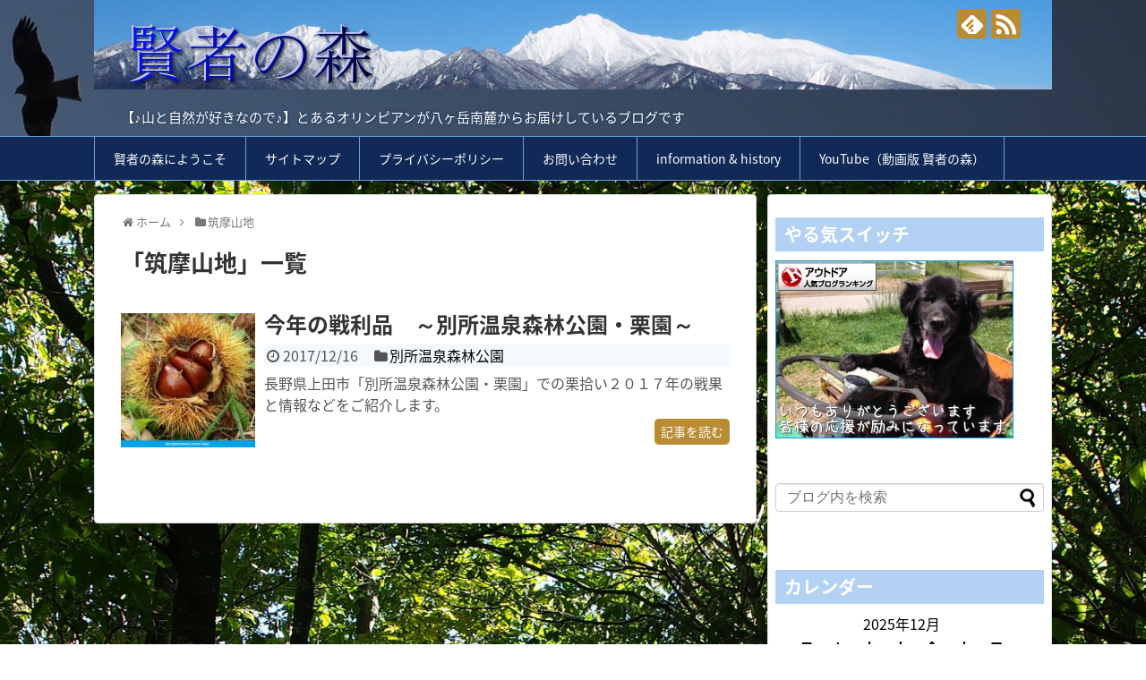

--- FILE ---
content_type: text/html; charset=UTF-8
request_url: https://kenjanomori.com/category/chikuma-sanchi/
body_size: 7194
content:
<!DOCTYPE html>
<html lang="ja">
<head>
<meta charset="UTF-8">
  <meta name="viewport" content="width=1280, maximum-scale=1, user-scalable=yes">
<link rel="alternate" type="application/rss+xml" title="賢者の森 RSS Feed" href="https://kenjanomori.com/feed/" />
<link rel="pingback" href="https://kenjanomori.com/wp/xmlrpc.php" />
<meta name="description" content="「筑摩山地」の記事一覧です。" />
<meta name="keywords" content="筑摩山地,ブログ,記事一覧" />
<!-- OGP -->
<meta property="og:type" content="website">
<meta property="og:description" content="「筑摩山地」の記事一覧です。">
<meta property="og:title" content="  筑摩山地 | 賢者の森">
<meta property="og:url" content="https://kenjanomori.com/category/chikuma-sanchi/">
<meta property="og:image" content="http://kenjanomori.com/wp/wp-content/uploads/2018/04/cooltext282095091286411.png">
<meta property="og:site_name" content="賢者の森">
<meta property="og:locale" content="ja_JP">
<!-- /OGP -->
<!-- Twitter Card -->
<meta name="twitter:card" content="summary">
<meta name="twitter:description" content="「筑摩山地」の記事一覧です。">
<meta name="twitter:title" content="  筑摩山地 | 賢者の森">
<meta name="twitter:url" content="https://kenjanomori.com/category/chikuma-sanchi/">
<meta name="twitter:image" content="http://kenjanomori.com/wp/wp-content/uploads/2018/04/cooltext282095091286411.png">
<meta name="twitter:domain" content="kenjanomori.com">
<!-- /Twitter Card -->

<title>筑摩山地  |  賢者の森</title>
<link rel='dns-prefetch' href='//s.w.org' />
<link rel="alternate" type="application/rss+xml" title="賢者の森 &raquo; フィード" href="https://kenjanomori.com/feed/" />
<link rel="alternate" type="application/rss+xml" title="賢者の森 &raquo; コメントフィード" href="https://kenjanomori.com/comments/feed/" />
<link rel="alternate" type="application/rss+xml" title="賢者の森 &raquo; 筑摩山地 カテゴリーのフィード" href="https://kenjanomori.com/category/chikuma-sanchi/feed/" />
		<script type="text/javascript">
			window._wpemojiSettings = {"baseUrl":"https:\/\/s.w.org\/images\/core\/emoji\/11\/72x72\/","ext":".png","svgUrl":"https:\/\/s.w.org\/images\/core\/emoji\/11\/svg\/","svgExt":".svg","source":{"concatemoji":"https:\/\/kenjanomori.com\/wp\/wp-includes\/js\/wp-emoji-release.min.js"}};
			!function(e,a,t){var n,r,o,i=a.createElement("canvas"),p=i.getContext&&i.getContext("2d");function s(e,t){var a=String.fromCharCode;p.clearRect(0,0,i.width,i.height),p.fillText(a.apply(this,e),0,0);e=i.toDataURL();return p.clearRect(0,0,i.width,i.height),p.fillText(a.apply(this,t),0,0),e===i.toDataURL()}function c(e){var t=a.createElement("script");t.src=e,t.defer=t.type="text/javascript",a.getElementsByTagName("head")[0].appendChild(t)}for(o=Array("flag","emoji"),t.supports={everything:!0,everythingExceptFlag:!0},r=0;r<o.length;r++)t.supports[o[r]]=function(e){if(!p||!p.fillText)return!1;switch(p.textBaseline="top",p.font="600 32px Arial",e){case"flag":return s([55356,56826,55356,56819],[55356,56826,8203,55356,56819])?!1:!s([55356,57332,56128,56423,56128,56418,56128,56421,56128,56430,56128,56423,56128,56447],[55356,57332,8203,56128,56423,8203,56128,56418,8203,56128,56421,8203,56128,56430,8203,56128,56423,8203,56128,56447]);case"emoji":return!s([55358,56760,9792,65039],[55358,56760,8203,9792,65039])}return!1}(o[r]),t.supports.everything=t.supports.everything&&t.supports[o[r]],"flag"!==o[r]&&(t.supports.everythingExceptFlag=t.supports.everythingExceptFlag&&t.supports[o[r]]);t.supports.everythingExceptFlag=t.supports.everythingExceptFlag&&!t.supports.flag,t.DOMReady=!1,t.readyCallback=function(){t.DOMReady=!0},t.supports.everything||(n=function(){t.readyCallback()},a.addEventListener?(a.addEventListener("DOMContentLoaded",n,!1),e.addEventListener("load",n,!1)):(e.attachEvent("onload",n),a.attachEvent("onreadystatechange",function(){"complete"===a.readyState&&t.readyCallback()})),(n=t.source||{}).concatemoji?c(n.concatemoji):n.wpemoji&&n.twemoji&&(c(n.twemoji),c(n.wpemoji)))}(window,document,window._wpemojiSettings);
		</script>
		<style type="text/css">
img.wp-smiley,
img.emoji {
	display: inline !important;
	border: none !important;
	box-shadow: none !important;
	height: 1em !important;
	width: 1em !important;
	margin: 0 .07em !important;
	vertical-align: -0.1em !important;
	background: none !important;
	padding: 0 !important;
}
</style>
<link rel='stylesheet' id='simplicity-style-css'  href='https://kenjanomori.com/wp/wp-content/themes/simplicity2/style.css' type='text/css' media='all' />
<link rel='stylesheet' id='responsive-style-css'  href='https://kenjanomori.com/wp/wp-content/themes/simplicity2/css/responsive-pc.css' type='text/css' media='all' />
<link rel='stylesheet' id='skin-style-css'  href='https://kenjanomori.com/wp/wp-content/themes/simplicity2/skins/gingham-clean/style.css' type='text/css' media='all' />
<link rel='stylesheet' id='font-awesome-style-css'  href='https://kenjanomori.com/wp/wp-content/themes/simplicity2/webfonts/css/font-awesome.min.css' type='text/css' media='all' />
<link rel='stylesheet' id='icomoon-style-css'  href='https://kenjanomori.com/wp/wp-content/themes/simplicity2/webfonts/icomoon/style.css' type='text/css' media='all' />
<link rel='stylesheet' id='extension-style-css'  href='https://kenjanomori.com/wp/wp-content/themes/simplicity2/css/extension.css' type='text/css' media='all' />
<style id='extension-style-inline-css' type='text/css'>
 #header{background-image:url(http://kenjanomori.com/wp/wp-content/uploads/2018/04/PB170200-コピー.jpg);background-position:0 0;background-size:100% auto;background-repeat:no-repeat}@media screen and (max-width:1110px){#navi{background-color:}}@media screen and (max-width:639px){.article br{display:block}}#h-top{background-image:url(https://kenjanomori.com/wp/wp-content/uploads/2018/04/cropped-P1130098-コピー-1.jpg)}
</style>
<link rel='stylesheet' id='child-style-css'  href='https://kenjanomori.com/wp/wp-content/themes/simplicity2-child/style.css' type='text/css' media='all' />
<link rel='stylesheet' id='print-style-css'  href='https://kenjanomori.com/wp/wp-content/themes/simplicity2/css/print.css' type='text/css' media='print' />
<link rel='stylesheet' id='wp-block-library-css'  href='https://kenjanomori.com/wp/wp-includes/css/dist/block-library/style.min.css' type='text/css' media='all' />
<link rel='stylesheet' id='contact-form-7-css'  href='https://kenjanomori.com/wp/wp-content/plugins/contact-form-7/includes/css/styles.css' type='text/css' media='all' />
<script type='text/javascript' src='https://kenjanomori.com/wp/wp-includes/js/jquery/jquery.js'></script>
<script type='text/javascript' src='https://kenjanomori.com/wp/wp-includes/js/jquery/jquery-migrate.min.js'></script>
		<style type="text/css">.recentcomments a{display:inline !important;padding:0 !important;margin:0 !important;}</style>
		<style type="text/css" id="custom-background-css">
body.custom-background { background-image: url("https://kenjanomori.com/wp/wp-content/uploads/2017/07/P9271474-e1499955711228.jpg"); background-position: center center; background-size: cover; background-repeat: repeat; background-attachment: scroll; }
</style>
<!-- Google Analytics -->
<script>
  (function(i,s,o,g,r,a,m){i['GoogleAnalyticsObject']=r;i[r]=i[r]||function(){
  (i[r].q=i[r].q||[]).push(arguments)},i[r].l=1*new Date();a=s.createElement(o),
  m=s.getElementsByTagName(o)[0];a.async=1;a.src=g;m.parentNode.insertBefore(a,m)
  })(window,document,'script','//www.google-analytics.com/analytics.js','ga');

  ga('create', 'UA-106851454-1', 'auto');
    ga('require', 'displayfeatures');
    ga('send', 'pageview');
</script>
<!-- /Google Analytics -->
<link rel="icon" href="https://kenjanomori.com/wp/wp-content/uploads/2018/07/cropped-白青png512-32x32.png" sizes="32x32" />
<link rel="icon" href="https://kenjanomori.com/wp/wp-content/uploads/2018/07/cropped-白青png512-192x192.png" sizes="192x192" />
<link rel="apple-touch-icon-precomposed" href="https://kenjanomori.com/wp/wp-content/uploads/2018/07/cropped-白青png512-180x180.png" />
<meta name="msapplication-TileImage" content="https://kenjanomori.com/wp/wp-content/uploads/2018/07/cropped-白青png512-270x270.png" />
		<style type="text/css" id="wp-custom-css">
			.widget_calendar div{
	padding-left:16px;   /*左に少し余白を作る*/
}
.widget_calendar table{
	width:250px;   /*全体の幅を広げる*/
}
.widget_calendar tbody{
	text-align:center;   /*日付をセンタリングさせる*/
}		</style>
	<meta name="google-site-verification" content="tM0TsLZ7MrXvLyDLx-_7NXR2Yt_2dHpPDMzcsa4HQoE" />
</head>
  <body class="archive category category-chikuma-sanchi category-60 custom-background" itemscope itemtype="http://schema.org/WebPage">
    <div id="container">

      <!-- header -->
      <header itemscope itemtype="http://schema.org/WPHeader">
        <div id="header" class="clearfix">
          <div id="header-in">

                        <div id="h-top">
              <!-- モバイルメニュー表示用のボタン -->
<div id="mobile-menu">
  <a id="mobile-menu-toggle" href="#"><span class="fa fa-bars fa-2x"></span></a>
</div>

              <div class="alignleft top-title-catchphrase">
                <!-- サイトのタイトル -->
<p id="site-title" itemscope itemtype="http://schema.org/Organization">
  <a href="https://kenjanomori.com/"><img src="http://kenjanomori.com/wp/wp-content/uploads/2018/04/cooltext282095091286411.png" alt="賢者の森" class="site-title-img" /></a></p>
<!-- サイトの概要 -->
<p id="site-description">
  【♪山と自然が好きなので♪】とあるオリンピアンが八ヶ岳南麓からお届けしているブログです</p>
              </div>

              <div class="alignright top-sns-follows">
                                <!-- SNSページ -->
<div class="sns-pages">
<p class="sns-follow-msg">フォローする</p>
<ul class="snsp">
<li class="feedly-page"><a href='//feedly.com/index.html#subscription%2Ffeed%2Fhttps%3A%2F%2Fkenjanomori.com%2Ffeed%2F' target='blank' title="feedlyで更新情報を購読" rel="nofollow"><span class="icon-feedly-logo"></span></a></li><li class="rss-page"><a href="https://kenjanomori.com/feed/" target="_blank" title="RSSで更新情報をフォロー" rel="nofollow"><span class="icon-rss-logo"></span></a></li>  </ul>
</div>
                              </div>

            </div><!-- /#h-top -->
          </div><!-- /#header-in -->
        </div><!-- /#header -->
      </header>

      <!-- Navigation -->
<nav itemscope itemtype="http://schema.org/SiteNavigationElement">
  <div id="navi">
      	<div id="navi-in">
      <div class="menu"><ul>
<li class="page_item page-item-2"><a href="https://kenjanomori.com/about/">賢者の森にようこそ</a></li>
<li class="page_item page-item-607"><a href="https://kenjanomori.com/sitemap/">サイトマップ</a></li>
<li class="page_item page-item-962"><a href="https://kenjanomori.com/privacypolicy/">プライバシーポリシー</a></li>
<li class="page_item page-item-1111"><a href="https://kenjanomori.com/contact/">お問い合わせ</a></li>
<li class="page_item page-item-1283"><a href="https://kenjanomori.com/information-history/">information &#038; history</a></li>
<li class="page_item page-item-3433"><a href="https://kenjanomori.com/youtube-kenjanomori/">YouTube（動画版 賢者の森）</a></li>
</ul></div>
    </div><!-- /#navi-in -->
  </div><!-- /#navi -->
</nav>
<!-- /Navigation -->
      <!-- 本体部分 -->
      <div id="body">
        <div id="body-in" class="cf">

          
          <!-- main -->
          <main itemscope itemprop="mainContentOfPage">
            <div id="main" itemscope itemtype="http://schema.org/Blog">


<div id="breadcrumb" class="breadcrumb-category"><div itemtype="http://data-vocabulary.org/Breadcrumb" itemscope="" class="breadcrumb-home"><span class="fa fa-home fa-fw"></span><a href="https://kenjanomori.com" itemprop="url"><span itemprop="title">ホーム</span></a><span class="sp"><span class="fa fa-angle-right"></span></span></div><div itemtype="http://data-vocabulary.org/Breadcrumb" itemscope=""><span class="fa fa-folder fa-fw"></span><a href="https://kenjanomori.com/category/chikuma-sanchi/" itemprop="url"><span itemprop="title">筑摩山地</span></a></div></div><!-- /#breadcrumb -->
  <h1 id="archive-title"><span class="archive-title-pb">「</span><span class="archive-title-text">筑摩山地</span><span class="archive-title-pa">」</span><span class="archive-title-list-text">一覧</span></h1>






<div id="list">
<!-- 記事一覧 -->
<article id="post-2092" class="entry cf entry-card post-2092 post type-post status-publish format-standard has-post-thumbnail category-besshoonsen-shinrinpark">
  <figure class="entry-thumb">
                  <a href="https://kenjanomori.com/chikuma-sanchi/besshoonsen-shinrinpark/kurien2017-6kg/" class="entry-image entry-image-link" title="今年の戦利品　～別所温泉森林公園・栗園～"><img width="150" height="150" src="https://kenjanomori.com/wp/wp-content/uploads/2017/12/PA020350-コピー-150x150.jpg" class="entry-thumnail wp-post-image" alt="" srcset="https://kenjanomori.com/wp/wp-content/uploads/2017/12/PA020350-コピー-150x150.jpg 150w, https://kenjanomori.com/wp/wp-content/uploads/2017/12/PA020350-コピー-100x100.jpg 100w" sizes="(max-width: 150px) 100vw, 150px" /></a>
            </figure><!-- /.entry-thumb -->

  <div class="entry-card-content">
  <header>
    <h2><a href="https://kenjanomori.com/chikuma-sanchi/besshoonsen-shinrinpark/kurien2017-6kg/" class="entry-title entry-title-link" title="今年の戦利品　～別所温泉森林公園・栗園～">今年の戦利品　～別所温泉森林公園・栗園～</a></h2>
    <p class="post-meta">
            <span class="post-date"><span class="fa fa-clock-o fa-fw"></span><span class="published">2017/12/16</span></span>
      
      <span class="category"><span class="fa fa-folder fa-fw"></span><a href="https://kenjanomori.com/category/chikuma-sanchi/besshoonsen-shinrinpark/" rel="category tag">別所温泉森林公園</a></span>

      
      
    </p><!-- /.post-meta -->
      </header>
  <p class="entry-snippet">長野県上田市「別所温泉森林公園・栗園」での栗拾い２０１７年の戦果と情報などをご紹介します。</p>

    <footer>
    <p class="entry-read"><a href="https://kenjanomori.com/chikuma-sanchi/besshoonsen-shinrinpark/kurien2017-6kg/" class="entry-read-link">記事を読む</a></p>
  </footer>
  
</div><!-- /.entry-card-content -->
</article>  <div class="clear"></div>
</div><!-- /#list -->

  <!-- 文章下広告 -->
                  


            </div><!-- /#main -->
          </main>
        <!-- sidebar -->
<div id="sidebar" role="complementary">
    
  <div id="sidebar-widget">
  <!-- ウイジェット -->
  <aside id="custom_html-2" class="widget_text widget widget_custom_html"><h3 class="widget_title sidebar_widget_title">やる気スイッチ</h3><div class="textwidget custom-html-widget"><a href="//blog.with2.net/link/?1936214:2000"><img alt="" src="//blog.with2.net/user-banner/?id=1936214&seq=2" border="0"/></a></div></aside><aside id="search-2" class="widget widget_search"><form method="get" id="searchform" action="https://kenjanomori.com/">
	<input type="text" placeholder="ブログ内を検索" name="s" id="s">
	<input type="submit" id="searchsubmit" value="">
</form></aside><aside id="calendar-2" class="widget widget_calendar"><h3 class="widget_title sidebar_widget_title">カレンダー</h3><div id="calendar_wrap" class="calendar_wrap"><table id="wp-calendar">
	<caption>2025年12月</caption>
	<thead>
	<tr>
		<th scope="col" title="月曜日">月</th>
		<th scope="col" title="火曜日">火</th>
		<th scope="col" title="水曜日">水</th>
		<th scope="col" title="木曜日">木</th>
		<th scope="col" title="金曜日">金</th>
		<th scope="col" title="土曜日">土</th>
		<th scope="col" title="日曜日">日</th>
	</tr>
	</thead>

	<tfoot>
	<tr>
		<td colspan="3" id="prev"><a href="https://kenjanomori.com/2019/02/">&laquo; 2月</a></td>
		<td class="pad">&nbsp;</td>
		<td colspan="3" id="next" class="pad">&nbsp;</td>
	</tr>
	</tfoot>

	<tbody>
	<tr><td>1</td><td>2</td><td>3</td><td>4</td><td>5</td><td>6</td><td>7</td>
	</tr>
	<tr>
		<td>8</td><td>9</td><td>10</td><td>11</td><td>12</td><td>13</td><td>14</td>
	</tr>
	<tr>
		<td>15</td><td>16</td><td>17</td><td>18</td><td>19</td><td>20</td><td>21</td>
	</tr>
	<tr>
		<td>22</td><td>23</td><td>24</td><td>25</td><td>26</td><td id="today">27</td><td>28</td>
	</tr>
	<tr>
		<td>29</td><td>30</td><td>31</td>
		<td class="pad" colspan="4">&nbsp;</td>
	</tr>
	</tbody>
	</table></div></aside><aside id="archives-2" class="widget widget_archive"><h3 class="widget_title sidebar_widget_title">アーカイブ</h3>		<ul>
			<li><a href='https://kenjanomori.com/2019/02/'>2019年2月</a></li>
	<li><a href='https://kenjanomori.com/2019/01/'>2019年1月</a></li>
	<li><a href='https://kenjanomori.com/2018/12/'>2018年12月</a></li>
	<li><a href='https://kenjanomori.com/2018/11/'>2018年11月</a></li>
	<li><a href='https://kenjanomori.com/2018/10/'>2018年10月</a></li>
	<li><a href='https://kenjanomori.com/2018/09/'>2018年9月</a></li>
	<li><a href='https://kenjanomori.com/2018/08/'>2018年8月</a></li>
	<li><a href='https://kenjanomori.com/2018/07/'>2018年7月</a></li>
	<li><a href='https://kenjanomori.com/2018/06/'>2018年6月</a></li>
	<li><a href='https://kenjanomori.com/2018/05/'>2018年5月</a></li>
	<li><a href='https://kenjanomori.com/2018/04/'>2018年4月</a></li>
	<li><a href='https://kenjanomori.com/2018/03/'>2018年3月</a></li>
	<li><a href='https://kenjanomori.com/2018/02/'>2018年2月</a></li>
	<li><a href='https://kenjanomori.com/2018/01/'>2018年1月</a></li>
	<li><a href='https://kenjanomori.com/2017/12/'>2017年12月</a></li>
	<li><a href='https://kenjanomori.com/2017/11/'>2017年11月</a></li>
	<li><a href='https://kenjanomori.com/2017/10/'>2017年10月</a></li>
	<li><a href='https://kenjanomori.com/2017/09/'>2017年9月</a></li>
	<li><a href='https://kenjanomori.com/2017/08/'>2017年8月</a></li>
	<li><a href='https://kenjanomori.com/2017/07/'>2017年7月</a></li>
		</ul>
		</aside>		<aside id="recent-posts-2" class="widget widget_recent_entries">		<h3 class="widget_title sidebar_widget_title">最近の投稿</h3>		<ul>
											<li>
					<a href="https://kenjanomori.com/kawariniyamaittekimashita-kenjanomori/20190201-upload/">2019/2/1(金) 動画版「賢者の森」アップロードのお知らせ</a>
									</li>
											<li>
					<a href="https://kenjanomori.com/historicsites-and-heritage/hiragagenshin-douzuka/111/">平賀源心の胴塚</a>
									</li>
											<li>
					<a href="https://kenjanomori.com/chichibu-sanchi/shishiiwa/4410/">獅子岩</a>
									</li>
											<li>
					<a href="https://kenjanomori.com/historicsites-and-heritage/hinoamezuka-kofun/sanguuji-iseki/">火雨塚古墳と時代の人々が見ていた風景</a>
									</li>
											<li>
					<a href="https://kenjanomori.com/yatsugatake/sora/hatsuhinode2019/">初日の出２０１９</a>
									</li>
					</ul>
		</aside><aside id="recent-comments-2" class="widget widget_recent_comments"><h3 class="widget_title sidebar_widget_title">最近のコメント</h3><ul id="recentcomments"><li class="recentcomments"><a href="https://kenjanomori.com/gifts-of-the-earth/fragrance/yamanashinomi/#comment-17333">幸せ運ぶ香り　ヤマナシの実</a> に <span class="comment-author-link">山本 チズヒコ</span> より</li><li class="recentcomments"><a href="https://kenjanomori.com/plant/karamatsu/golden/#comment-647">金色のカラマツ林</a> に <span class="comment-author-link">こまごま</span> より</li><li class="recentcomments"><a href="https://kenjanomori.com/plant/mizunara/morinomegumi/#comment-322">森の恵み ミズナラ</a> に <span class="comment-author-link">友部</span> より</li><li class="recentcomments"><a href="https://kenjanomori.com/plant/mizunara/morinomegumi/#comment-146">森の恵み ミズナラ</a> に <span class="comment-author-link">haru</span> より</li><li class="recentcomments"><a href="https://kenjanomori.com/plant/mizunara/morinomegumi/#comment-145">森の恵み ミズナラ</a> に <span class="comment-author-link">髙松ゆみ</span> より</li><li class="recentcomments"><a href="https://kenjanomori.com/yatsugatake/doryuuno-taki/shinryokunofuukei/#comment-143">吐竜の滝 -新緑の風景-</a> に <span class="comment-author-link"><a href='https://triplovers.jp/hokushinetsu/article/2308' rel='external nofollow' class='url'>清里高原で食べたいソフトクリーム＆絶景スポットを厳選</a></span> より</li><li class="recentcomments"><a href="https://kenjanomori.com/plant/mizunara/morinomegumi/#comment-138">森の恵み ミズナラ</a> に <span class="comment-author-link">haru</span> より</li><li class="recentcomments"><a href="https://kenjanomori.com/plant/mizunara/morinomegumi/#comment-137">森の恵み ミズナラ</a> に <span class="comment-author-link">熊谷義枝子</span> より</li><li class="recentcomments"><a href="https://kenjanomori.com/kawariniyamaittekimashita-kenjanomori/20190201-upload/#comment-135">2019/2/1(金) 動画版「賢者の森」アップロードのお知らせ</a> に <span class="comment-author-link">haru</span> より</li><li class="recentcomments"><a href="https://kenjanomori.com/kawariniyamaittekimashita-kenjanomori/20190201-upload/#comment-134">2019/2/1(金) 動画版「賢者の森」アップロードのお知らせ</a> に <span class="comment-author-link">守屋多恵</span> より</li></ul></aside>  </div>

  
</div><!-- /#sidebar -->
        </div><!-- /#body-in -->
      </div><!-- /#body -->

      <!-- footer -->
      <footer itemscope itemtype="http://schema.org/WPFooter">
        <div id="footer" class="main-footer">
          <div id="footer-in">

            
          <div class="clear"></div>
            <div id="copyright" class="wrapper">
                            <div class="credit">
                &copy; 2017  <a href="https://kenjanomori.com">賢者の森</a>.              </div>

                          </div>
        </div><!-- /#footer-in -->
        </div><!-- /#footer -->
      </footer>
      <div id="page-top">
      <a id="move-page-top"><span class="fa fa-angle-double-up fa-2x"></span></a>
  
</div>
          </div><!-- /#container -->
    <script src="https://kenjanomori.com/wp/wp-content/themes/simplicity2/javascript.js" defer></script>
<script src="https://kenjanomori.com/wp/wp-content/themes/simplicity2-child/javascript.js" defer></script>
<script type='text/javascript'>
/* <![CDATA[ */
var wpcf7 = {"apiSettings":{"root":"https:\/\/kenjanomori.com\/wp-json\/contact-form-7\/v1","namespace":"contact-form-7\/v1"}};
/* ]]> */
</script>
<script type='text/javascript' src='https://kenjanomori.com/wp/wp-content/plugins/contact-form-7/includes/js/scripts.js'></script>
<script type='text/javascript' src='https://kenjanomori.com/wp/wp-includes/js/wp-embed.min.js'></script>
                

    
  </body>
</html>


--- FILE ---
content_type: text/css
request_url: https://kenjanomori.com/wp/wp-content/themes/simplicity2/skins/gingham-clean/style.css
body_size: 1319
content:
@import url(//fonts.googleapis.com/earlyaccess/notosansjapanese.css);

/*
  Name: ギンガムチェック(爽やか)
  Priority: 5.1
  Author: mtdkei
  Author URI: http://usort.jp/
*/

body {
  font-family: 'Noto Sans Japanese','Hiragino Kaku Gothic ProN',Meiryo,sans-serif;
  background-color: #fff;
  background-image: linear-gradient(90deg, rgba(132, 185, 225, 0.05) 50%, transparent 50%), linear-gradient(rgba(132, 185, 225, 0.05) 50%, transparent 50%);
  background-size: 50px 50px;
}

a {
  color: #2c74d0;
  text-decoration: none;
}


/************************************
** ヘッダー(header)
************************************/
#header{
  background-color: #2c74d0;
  background-image: linear-gradient(90deg, rgba(176, 198, 226, 0.5) 50%, rgba(0, 0, 0, 0) 50%), linear-gradient(rgba(15, 37, 53, 0.5) 50%, rgba(0, 0, 0, 0) 50%);
  background-size: 50px 50px;
}

#site-title a {
  text-shadow: 0 0 10px #102956;
  color: #fff;
  font-weight: 500;
}

#site-description {
  margin-top: 0;
  text-shadow: 0 0 3px #102956;
  color: #fff;
}

ul.snsp li a {
  color: #f3f9fd;
}

ul.snsp li a span {
  background-color: #b98c33;
}


/************************************
** ナビゲーション(navi)
************************************/
#navi,
#navi ul {
  background-color: #102956;
  border-top: 1px solid #6e9dd9;
  border-bottom: 1px solid #6e9dd9;
}

#navi ul {
  border: 0;
}

#navi .menu {
  border-radius: 0;
}

#navi ul li a {
  color: #f9fcfe;
}


#navi ul li a:hover {
  color: #102956;
}


#navi .menu li a {
  padding: 1em 1.5em;
  border-right: 1px solid #6e9dd9;
}

#navi .menu li:first-child{
  border-left: 1px solid #6e9dd9;
}

#navi .sub-menu li, #navi .children li {
  height: auto;
}

#mobile-menu a {
  color: #b98c33;
  background: #fefefe;
  border: 1px solid #fff;
}


/************************************
** メイン(main)
************************************/
#main .entry {
  margin-bottom: 4em;
}

.post-meta {
  background-color: #f3f9fd;
}

.entry-read {
  text-align: right;
}

.entry-read a {
  padding: .3em .5em;
  background: #b98c33 !important;
  border-radius: 5px;
  color: #fff !important;
  font-size: 14px;
}

.masonry .entry-read a.entry-read-link {
  padding: 0 5px !important;
}

.pagination li.current a {
  background-color: #b2d1f3;
}

#page-top a {
  color: #f9fcfe;
  background-color: #1f3864;
}


/************************************
** サイドバー(sidebar)
************************************/
#sidebar h3 {
  background: #b2d1f3;
  color: #fff;
  padding: .3em .5em;
}

#sidebar a {
  color: #b98c33;
}

#sidebar {
  background-color: #fff;
  padding: 5px 8px;
  border-radius: 4px;
  border: 1px solid #ddd;
}


/************************************
** 記事、固定ページ(entry)
************************************/
#main .entry {
  margin-bottom: 4em;
}

.article img {
  margin-top: 1em;
}

.related-entry-read {
  text-align: right;
}

.related-entry-read a {
  padding: .3em .5em;
  background: #b98c33 !important;
  border-radius: 5px;
  color: #fff !important;
}

/* 見出し */
.article h1,
.article h2,
.article h3,
.article h4,
.article h5,
.article h6 {
  color: #1f3864;
}


.article h1:first-letter {
  font-size: 1.5em;
  color: #b98c33;
}

.article h2 {
  border: 0;
  background: #eaf3f9;
}

.article h3 {
  font-size: 23px;
  border-top: 5px solid #2c74d0;
  border-bottom: 1px solid #b2d1f3;
  padding: 10px;
}

.article h4 {
  border: 0;
  border-left: 5px solid #b2d1f3;
  padding: 10px;
}



/************************************
** フッター(footer)
************************************/
#footer {
  background-color: #b98c33;
}


/************************************
** レスポンシブデザインスタイル読込
************************************/
@media screen and (max-width:1110px){
  #navi,
  #navi ul,
  #navi ul li,
  #navi ul li a {
    border: 0 !important;
  }
}


--- FILE ---
content_type: text/plain
request_url: https://www.google-analytics.com/j/collect?v=1&_v=j102&a=964741828&t=pageview&_s=1&dl=https%3A%2F%2Fkenjanomori.com%2Fcategory%2Fchikuma-sanchi%2F&ul=en-us%40posix&dt=%E7%AD%91%E6%91%A9%E5%B1%B1%E5%9C%B0%20%7C%20%E8%B3%A2%E8%80%85%E3%81%AE%E6%A3%AE&sr=1280x720&vp=1280x720&_u=IGBAgEABAAAAACAAI~&jid=535824837&gjid=685728468&cid=405072418.1766793814&tid=UA-106851454-1&_gid=1133700357.1766793814&_slc=1&z=1884080870
body_size: -450
content:
2,cG-YFDKC9CC0M